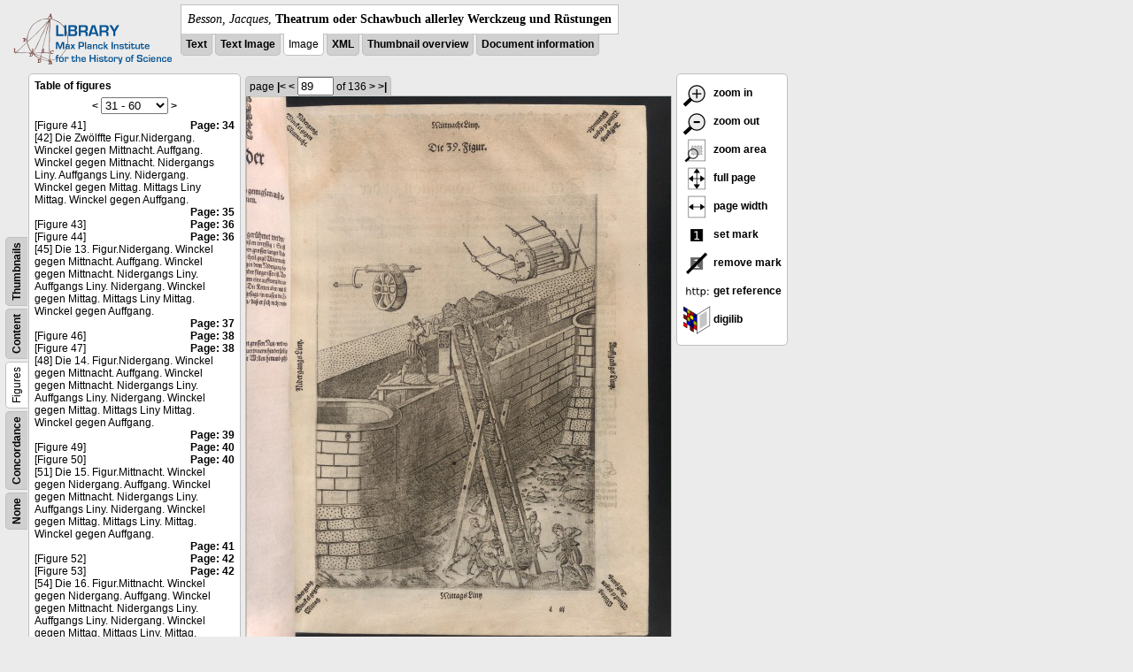

--- FILE ---
content_type: text/html; charset=utf-8
request_url: https://libcoll.mpiwg-berlin.mpg.de/libview?tocMode=figures&start=41&viewMode=images&mode=imagepath&url=/mpiwg/online/permanent/library/YD9NH338/pageimg&pn=89
body_size: 22415
content:
<!DOCTYPE html PUBLIC "-//W3C//DTD XHTML 1.0 Transitional//EN"
    "http://www.w3.org/TR/xhtml1/DTD/xhtml1-transitional.dtd">
<html xmlns="http://www.w3.org/1999/xhtml">
<head>
<base href="https://libcoll.mpiwg-berlin.mpg.de/libview/" />

<meta http-equiv="Content-Type" content="text/html; charset=utf-8" />
<title>Besson, Jacques - Theatrum oder Schawbuch allerley Werckzeug und Rüstungen</title>
<link rel="stylesheet" href="template/docuviewer_css" type="text/css" />
<script type="text/javascript"
        src="https://digilib.mpiwg-berlin.mpg.de/digitallibrary/jquery/jquery.js"></script>
<script type="text/javascript"
        src="https://digilib.mpiwg-berlin.mpg.de/digitallibrary/jquery/jquery.cookie.js"></script>
<script type="text/javascript"
        src="https://digilib.mpiwg-berlin.mpg.de/digitallibrary/jquery/jquery.digilib.js"></script>
<script type="text/javascript"
        src="https://digilib.mpiwg-berlin.mpg.de/digitallibrary/jquery/jquery.digilib.geometry.js"></script>
<script type="text/javascript"
        src="https://digilib.mpiwg-berlin.mpg.de/digitallibrary/jquery/jquery.digilib.arrows.js"></script>
<script type="text/javascript"
        src="https://digilib.mpiwg-berlin.mpg.de/digitallibrary/jquery/jquery.digilib.marks.js"></script>
<link rel="stylesheet" type="text/css"
      href="https://digilib.mpiwg-berlin.mpg.de/digitallibrary/jquery/jquery.digilib.css" />

<script type="text/javascript">
        var dlOpts = {
             'interactionMode' : 'fullscreen',
             'digilibBaseUrl' : 'https://digilib.mpiwg-berlin.mpg.de/digitallibrary',
             'fn' : '/permanent/library/YD9NH338/pageimg',
             'pn' : '89',
             'suppressParamNames' : ['fn'],
             'scalerInsets' : {'x':300, 'y':100}
         };
</script>

<!--  layer headers (rendered always) -->

<script type="text/javascript">
	// <!--
	$(document).ready(function() {
		// autosubmit forms
		$('form.autosubmit').find('.autosubmit').change(function() {
			this.form.submit();
		});
		$('form.autosubmit input[type="submit"]').hide();
		// get digilib div
		$digilib = $('div#scaler');
		// configure digilib
		$digilib.digilib(dlOpts);
	});
// -->
</script>
</head>
<body>
  
    <div class="page-head">
      
    <div class="logo">
      <div class="logo">
      <a href="//echo.mpiwg-berlin.mpg.de" target="_blank"><img
    src="https://libcoll.mpiwg-berlin.mpg.de/libview/template/logo.png" /></a>
    </div>
    </div>
    <div class="title-block">
      
      <div class="title"><span><i>Besson, Jacques</i>, </span><b>Theatrum oder Schawbuch allerley Werckzeug und Rüstungen</b></div>
      
      <ul class="view-switcher">
        <li class=""><a href="https://libcoll.mpiwg-berlin.mpg.de/libview?tocMode=figures&amp;start=41&amp;viewMode=text&amp;mode=imagepath&amp;url=/mpiwg/online/permanent/library/YD9NH338/pageimg&amp;pn=89">Text</a></li>
        <li class=""><a href="https://libcoll.mpiwg-berlin.mpg.de/libview?tocMode=figures&amp;start=41&amp;viewMode=text_image&amp;mode=imagepath&amp;url=/mpiwg/online/permanent/library/YD9NH338/pageimg&amp;pn=89">Text Image</a></li>  
        <li class="sel">Image</li>
        <li class=""><a href="https://libcoll.mpiwg-berlin.mpg.de/libview?tocMode=figures&amp;start=41&amp;viewMode=xml&amp;mode=imagepath&amp;url=/mpiwg/online/permanent/library/YD9NH338/pageimg&amp;pn=89">XML</a></li>
        <li class=""><a href="https://libcoll.mpiwg-berlin.mpg.de/libview?tocMode=figures&amp;start=41&amp;viewMode=thumbs&amp;mode=imagepath&amp;url=/mpiwg/online/permanent/library/YD9NH338/pageimg&amp;pn=89">Thumbnail
            overview</a></li>
        <li class=""><a href="https://libcoll.mpiwg-berlin.mpg.de/libview?tocMode=figures&amp;start=41&amp;viewMode=index&amp;mode=imagepath&amp;url=/mpiwg/online/permanent/library/YD9NH338/pageimg&amp;pn=89">Document information</a></li>
      </ul>
    </div>
  
    </div>
    <div class="page-body">
      <!-- table of contents -->
      <div class="col toc">
        <div class="toc-container">
    
    <div class="toc-switcher-col">
      <div class="toc-switcher">
        <ul>
          <li class=""><span><a
    href="https://libcoll.mpiwg-berlin.mpg.de/libview?tocMode=none&amp;start=41&amp;viewMode=images&amp;mode=imagepath&amp;url=/mpiwg/online/permanent/library/YD9NH338/pageimg&amp;pn=89">None</a></span></li>
          <li class=""><span><a
    href="https://libcoll.mpiwg-berlin.mpg.de/libview?tocMode=concordance&amp;start=41&amp;viewMode=images&amp;mode=imagepath&amp;url=/mpiwg/online/permanent/library/YD9NH338/pageimg&amp;pn=89">Concordance</a></span></li>
          
          
          <li class="sel"><span>Figures</span></li>
          <li class=""><span><a
    href="https://libcoll.mpiwg-berlin.mpg.de/libview?tocMode=text&amp;start=41&amp;viewMode=images&amp;mode=imagepath&amp;url=/mpiwg/online/permanent/library/YD9NH338/pageimg&amp;pn=89">Content</a></span></li>
          <li class=""><span><a
    href="https://libcoll.mpiwg-berlin.mpg.de/libview?tocMode=thumbs&amp;start=41&amp;viewMode=images&amp;mode=imagepath&amp;url=/mpiwg/online/permanent/library/YD9NH338/pageimg&amp;pn=89">Thumbnails</a></span></li>
        </ul>
      </div>
    </div>
  
    <!-- block used for main content area -->
    <div class="tocbody figures">
      <h4>Table of figures</h4>
      <div class="ruler top">
        
    <form class="autosubmit"
          action="https://libcoll.mpiwg-berlin.mpg.de/libview">
      <input type="hidden" name="tocMode" value="figures" />
      <input type="hidden" name="viewMode" value="images" />
      <input type="hidden" name="mode" value="imagepath" />
      <input type="hidden" name="url"
             value="/mpiwg/online/permanent/library/YD9NH338/pageimg" />
      <input type="hidden" name="pn" value="89" /> <a
    href="https://libcoll.mpiwg-berlin.mpg.de/libview?tocMode=figures&amp;start=11&amp;viewMode=images&amp;mode=imagepath&amp;url=/mpiwg/online/permanent/library/YD9NH338/pageimg&amp;pn=89">&lt;</a> 
      <select class="autosubmit" name="start">
        <option value="1">1 - 30</option>
        <option selected="selected" value="31">31 - 60</option>
        <option value="61">61 - 90</option>
        <option value="91">91 - 120</option>
        <option value="121">121 - 150</option>
        <option value="151">151 - 180</option>
        <option value="181">181 - 182</option>
        
      </select> <input type="submit" value="Go" /> <a
    href="https://libcoll.mpiwg-berlin.mpg.de/libview?tocMode=figures&amp;start=71&amp;viewMode=images&amp;mode=imagepath&amp;url=/mpiwg/online/permanent/library/YD9NH338/pageimg&amp;pn=89">&gt;</a> 
    </form>
  
      </div>
      <div class="content"><div><div class="tocline"><div class="toc name">[Figure 41]</div><div class="toc page"><a href="https://libcoll.mpiwg-berlin.mpg.de/libview?tocMode=figures&start=41&viewMode=images&mode=imagepath&url=/mpiwg/online/permanent/library/YD9NH338/pageimg&pn=34">Page: 34</a></div></div>
<div class="tocline"><div class="toc name">[42] Die Zwölffte Figur.Nidergang. Winckel gegen Mittnacht. Auffgang. Winckel gegen Mittnacht. Nidergangs Liny. Auffgangs Liny. Nidergang. Winckel gegen Mittag. Mittags Liny Mittag. Winckel gegen Auffgang.</div><div class="toc page"><a href="https://libcoll.mpiwg-berlin.mpg.de/libview?tocMode=figures&start=41&viewMode=images&mode=imagepath&url=/mpiwg/online/permanent/library/YD9NH338/pageimg&pn=35">Page: 35</a></div></div>
<div class="tocline"><div class="toc name">[Figure 43]</div><div class="toc page"><a href="https://libcoll.mpiwg-berlin.mpg.de/libview?tocMode=figures&start=41&viewMode=images&mode=imagepath&url=/mpiwg/online/permanent/library/YD9NH338/pageimg&pn=36">Page: 36</a></div></div>
<div class="tocline"><div class="toc name">[Figure 44]</div><div class="toc page"><a href="https://libcoll.mpiwg-berlin.mpg.de/libview?tocMode=figures&start=41&viewMode=images&mode=imagepath&url=/mpiwg/online/permanent/library/YD9NH338/pageimg&pn=36">Page: 36</a></div></div>
<div class="tocline"><div class="toc name">[45] Die 13. Figur.Nidergang. Winckel gegen Mittnacht. Auffgang. Winckel gegen Mittnacht. Nidergangs Liny. Auffgangs Liny. Nidergang. Winckel gegen Mittag. Mittags Liny Mittag. Winckel gegen Auffgang.</div><div class="toc page"><a href="https://libcoll.mpiwg-berlin.mpg.de/libview?tocMode=figures&start=41&viewMode=images&mode=imagepath&url=/mpiwg/online/permanent/library/YD9NH338/pageimg&pn=37">Page: 37</a></div></div>
<div class="tocline"><div class="toc name">[Figure 46]</div><div class="toc page"><a href="https://libcoll.mpiwg-berlin.mpg.de/libview?tocMode=figures&start=41&viewMode=images&mode=imagepath&url=/mpiwg/online/permanent/library/YD9NH338/pageimg&pn=38">Page: 38</a></div></div>
<div class="tocline"><div class="toc name">[Figure 47]</div><div class="toc page"><a href="https://libcoll.mpiwg-berlin.mpg.de/libview?tocMode=figures&start=41&viewMode=images&mode=imagepath&url=/mpiwg/online/permanent/library/YD9NH338/pageimg&pn=38">Page: 38</a></div></div>
<div class="tocline"><div class="toc name">[48] Die 14. Figur.Nidergang. Winckel gegen Mittnacht. Auffgang. Winckel gegen Mittnacht. Nidergangs Liny. Auffgangs Liny. Nidergang. Winckel gegen Mittag. Mittags Liny Mittag. Winckel gegen Auffgang.</div><div class="toc page"><a href="https://libcoll.mpiwg-berlin.mpg.de/libview?tocMode=figures&start=41&viewMode=images&mode=imagepath&url=/mpiwg/online/permanent/library/YD9NH338/pageimg&pn=39">Page: 39</a></div></div>
<div class="tocline"><div class="toc name">[Figure 49]</div><div class="toc page"><a href="https://libcoll.mpiwg-berlin.mpg.de/libview?tocMode=figures&start=41&viewMode=images&mode=imagepath&url=/mpiwg/online/permanent/library/YD9NH338/pageimg&pn=40">Page: 40</a></div></div>
<div class="tocline"><div class="toc name">[Figure 50]</div><div class="toc page"><a href="https://libcoll.mpiwg-berlin.mpg.de/libview?tocMode=figures&start=41&viewMode=images&mode=imagepath&url=/mpiwg/online/permanent/library/YD9NH338/pageimg&pn=40">Page: 40</a></div></div>
<div class="tocline"><div class="toc name">[51] Die 15. Figur.Mittnacht. Winckel gegen Nidergang. Auffgang. Winckel gegen Mittnacht. Nidergangs Liny. Auffgangs Liny. Nidergang. Winckel gegen Mittag. Mittags Liny. Mittag. Winckel gegen Auffgang.</div><div class="toc page"><a href="https://libcoll.mpiwg-berlin.mpg.de/libview?tocMode=figures&start=41&viewMode=images&mode=imagepath&url=/mpiwg/online/permanent/library/YD9NH338/pageimg&pn=41">Page: 41</a></div></div>
<div class="tocline"><div class="toc name">[Figure 52]</div><div class="toc page"><a href="https://libcoll.mpiwg-berlin.mpg.de/libview?tocMode=figures&start=41&viewMode=images&mode=imagepath&url=/mpiwg/online/permanent/library/YD9NH338/pageimg&pn=42">Page: 42</a></div></div>
<div class="tocline"><div class="toc name">[Figure 53]</div><div class="toc page"><a href="https://libcoll.mpiwg-berlin.mpg.de/libview?tocMode=figures&start=41&viewMode=images&mode=imagepath&url=/mpiwg/online/permanent/library/YD9NH338/pageimg&pn=42">Page: 42</a></div></div>
<div class="tocline"><div class="toc name">[54] Die 16. Figur.Mittnacht. Winckel gegen Nidergang. Auffgang. Winckel gegen Mittnacht. Nidergangs Liny. Auffgangs Liny. Nidergang. Winckel gegen Mittag. Mittags Liny. Mittag. Winckel gegen Auffgang.</div><div class="toc page"><a href="https://libcoll.mpiwg-berlin.mpg.de/libview?tocMode=figures&start=41&viewMode=images&mode=imagepath&url=/mpiwg/online/permanent/library/YD9NH338/pageimg&pn=43">Page: 43</a></div></div>
<div class="tocline"><div class="toc name">[Figure 55]</div><div class="toc page"><a href="https://libcoll.mpiwg-berlin.mpg.de/libview?tocMode=figures&start=41&viewMode=images&mode=imagepath&url=/mpiwg/online/permanent/library/YD9NH338/pageimg&pn=44">Page: 44</a></div></div>
<div class="tocline"><div class="toc name">[Figure 56]</div><div class="toc page"><a href="https://libcoll.mpiwg-berlin.mpg.de/libview?tocMode=figures&start=41&viewMode=images&mode=imagepath&url=/mpiwg/online/permanent/library/YD9NH338/pageimg&pn=44">Page: 44</a></div></div>
<div class="tocline"><div class="toc name">[57] Die 17. Figur.Nidergang. Winckel gegen Mittnacht. Auffgang. Winckel gegen Mittnacht. Nidergangs Liny. Auffgangs Liny. Nidergang. Winckel gegen Mittag. Mittags Liny Mittag. Winckel gegen Auffgang.</div><div class="toc page"><a href="https://libcoll.mpiwg-berlin.mpg.de/libview?tocMode=figures&start=41&viewMode=images&mode=imagepath&url=/mpiwg/online/permanent/library/YD9NH338/pageimg&pn=45">Page: 45</a></div></div>
<div class="tocline"><div class="toc name">[Figure 58]</div><div class="toc page"><a href="https://libcoll.mpiwg-berlin.mpg.de/libview?tocMode=figures&start=41&viewMode=images&mode=imagepath&url=/mpiwg/online/permanent/library/YD9NH338/pageimg&pn=46">Page: 46</a></div></div>
<div class="tocline"><div class="toc name">[Figure 59]</div><div class="toc page"><a href="https://libcoll.mpiwg-berlin.mpg.de/libview?tocMode=figures&start=41&viewMode=images&mode=imagepath&url=/mpiwg/online/permanent/library/YD9NH338/pageimg&pn=46">Page: 46</a></div></div>
<div class="tocline"><div class="toc name">[60] Die 18. Figur.Nidergang. Winckel gegen Mittnacht. Auffgang. Winckel gegen Mittnacht. Nidergangs Liny. Auffgangs Liny. Nidergang. Winckel gegen Mittag. Mittags Liny. Mittag. Winckel gegen Auffgang.</div><div class="toc page"><a href="https://libcoll.mpiwg-berlin.mpg.de/libview?tocMode=figures&start=41&viewMode=images&mode=imagepath&url=/mpiwg/online/permanent/library/YD9NH338/pageimg&pn=47">Page: 47</a></div></div>
<div class="tocline"><div class="toc name">[Figure 61]</div><div class="toc page"><a href="https://libcoll.mpiwg-berlin.mpg.de/libview?tocMode=figures&start=41&viewMode=images&mode=imagepath&url=/mpiwg/online/permanent/library/YD9NH338/pageimg&pn=48">Page: 48</a></div></div>
<div class="tocline"><div class="toc name">[62] Die 19. Figur.Mittnacht. Winckel gegen Nidergang. Auffgang. Winckel gegen Mittnacht. Nidergangs Liny. Auffgangs Liny. Nidergang. Winckel gegen Mittag. Mittags Liny. Mittag. Winckel gegen Auffgang.</div><div class="toc page"><a href="https://libcoll.mpiwg-berlin.mpg.de/libview?tocMode=figures&start=41&viewMode=images&mode=imagepath&url=/mpiwg/online/permanent/library/YD9NH338/pageimg&pn=49">Page: 49</a></div></div>
<div class="tocline"><div class="toc name">[Figure 63]</div><div class="toc page"><a href="https://libcoll.mpiwg-berlin.mpg.de/libview?tocMode=figures&start=41&viewMode=images&mode=imagepath&url=/mpiwg/online/permanent/library/YD9NH338/pageimg&pn=50">Page: 50</a></div></div>
<div class="tocline"><div class="toc name">[Figure 64]</div><div class="toc page"><a href="https://libcoll.mpiwg-berlin.mpg.de/libview?tocMode=figures&start=41&viewMode=images&mode=imagepath&url=/mpiwg/online/permanent/library/YD9NH338/pageimg&pn=50">Page: 50</a></div></div>
<div class="tocline"><div class="toc name">[65] Die 20. Figur.Mittnacht. Winckel gegen Nidergang. Auffgang. Winckel gegen Mittnacht. Nidckgangs Liny. Auffgangs Liny. Nidergang. Winckel gegen Mittag. Mittags Liny. Mittag. Winckel gegen Auffgang.</div><div class="toc page"><a href="https://libcoll.mpiwg-berlin.mpg.de/libview?tocMode=figures&start=41&viewMode=images&mode=imagepath&url=/mpiwg/online/permanent/library/YD9NH338/pageimg&pn=51">Page: 51</a></div></div>
<div class="tocline"><div class="toc name">[Figure 66]</div><div class="toc page"><a href="https://libcoll.mpiwg-berlin.mpg.de/libview?tocMode=figures&start=41&viewMode=images&mode=imagepath&url=/mpiwg/online/permanent/library/YD9NH338/pageimg&pn=52">Page: 52</a></div></div>
<div class="tocline"><div class="toc name">[Figure 67]</div><div class="toc page"><a href="https://libcoll.mpiwg-berlin.mpg.de/libview?tocMode=figures&start=41&viewMode=images&mode=imagepath&url=/mpiwg/online/permanent/library/YD9NH338/pageimg&pn=52">Page: 52</a></div></div>
<div class="tocline"><div class="toc name">[68] Die 21. Figur.Nidergang. Winckel gegen Mitenacht. Auffgang. Winckel gegen Mittnacht. Nidergangs Liny. Auffgangs Liny. Nidergang. Winckel gegen Mittag. Mittags Liny Muttag. Winckel gegen Auffgang.</div><div class="toc page"><a href="https://libcoll.mpiwg-berlin.mpg.de/libview?tocMode=figures&start=41&viewMode=images&mode=imagepath&url=/mpiwg/online/permanent/library/YD9NH338/pageimg&pn=53">Page: 53</a></div></div>
<div class="tocline"><div class="toc name">[Figure 69]</div><div class="toc page"><a href="https://libcoll.mpiwg-berlin.mpg.de/libview?tocMode=figures&start=41&viewMode=images&mode=imagepath&url=/mpiwg/online/permanent/library/YD9NH338/pageimg&pn=54">Page: 54</a></div></div>
<div class="tocline"><div class="toc name">[Figure 70]</div><div class="toc page"><a href="https://libcoll.mpiwg-berlin.mpg.de/libview?tocMode=figures&start=41&viewMode=images&mode=imagepath&url=/mpiwg/online/permanent/library/YD9NH338/pageimg&pn=54">Page: 54</a></div></div>
</div>
</div>
      <div class="ruler bottom">
        
    <form class="autosubmit"
          action="https://libcoll.mpiwg-berlin.mpg.de/libview">
      <input type="hidden" name="tocMode" value="figures" />
      <input type="hidden" name="viewMode" value="images" />
      <input type="hidden" name="mode" value="imagepath" />
      <input type="hidden" name="url"
             value="/mpiwg/online/permanent/library/YD9NH338/pageimg" />
      <input type="hidden" name="pn" value="89" /> <a
    href="https://libcoll.mpiwg-berlin.mpg.de/libview?tocMode=figures&amp;start=11&amp;viewMode=images&amp;mode=imagepath&amp;url=/mpiwg/online/permanent/library/YD9NH338/pageimg&amp;pn=89">&lt;</a> 
      <select class="autosubmit" name="start">
        <option value="1">1 - 30</option>
        <option selected="selected" value="31">31 - 60</option>
        <option value="61">61 - 90</option>
        <option value="91">91 - 120</option>
        <option value="121">121 - 150</option>
        <option value="151">151 - 180</option>
        <option value="181">181 - 182</option>
        
      </select> <input type="submit" value="Go" /> <a
    href="https://libcoll.mpiwg-berlin.mpg.de/libview?tocMode=figures&amp;start=71&amp;viewMode=images&amp;mode=imagepath&amp;url=/mpiwg/online/permanent/library/YD9NH338/pageimg&amp;pn=89">&gt;</a> 
    </form>
  
      </div>
    </div>
  </div>
      </div>
      <!-- col-main: document page -->
      <div class="col main">
        <div class="ruler top">
          
    <form class="autosubmit"
          action="https://libcoll.mpiwg-berlin.mpg.de/libview">
      <input type="hidden" name="tocMode" value="figures" />
      <input type="hidden" name="start" value="41" />
      <input type="hidden" name="viewMode" value="images" />
      <input type="hidden" name="mode" value="imagepath" />
      <input type="hidden" name="url"
             value="/mpiwg/online/permanent/library/YD9NH338/pageimg" /> <span class="ruler-main">page <a
    href="https://libcoll.mpiwg-berlin.mpg.de/libview?tocMode=figures&amp;start=41&amp;viewMode=images&amp;mode=imagepath&amp;url=/mpiwg/online/permanent/library/YD9NH338/pageimg&amp;pn=1">|&lt;</a>  <a
    href="https://libcoll.mpiwg-berlin.mpg.de/libview?tocMode=figures&amp;start=41&amp;viewMode=images&amp;mode=imagepath&amp;url=/mpiwg/online/permanent/library/YD9NH338/pageimg&amp;pn=88">&lt;</a> 
        <input class="autosubmit" size="3" type="text"
               name="pn" value="89" />  <input type="submit" value="Go" /> of 136 <a
    href="https://libcoll.mpiwg-berlin.mpg.de/libview?tocMode=figures&amp;start=41&amp;viewMode=images&amp;mode=imagepath&amp;url=/mpiwg/online/permanent/library/YD9NH338/pageimg&amp;pn=90">&gt;</a>  <a
    href="https://libcoll.mpiwg-berlin.mpg.de/libview?tocMode=figures&amp;start=41&amp;viewMode=images&amp;mode=imagepath&amp;url=/mpiwg/online/permanent/library/YD9NH338/pageimg&amp;pn=136">&gt;|</a> 
      </span>
      <!-- ruler-main -->
    </form>
  
        </div>
        <div class="content image None">
          <div id="scaler">
            <img src="https://digilib.mpiwg-berlin.mpg.de/digitallibrary/servlet/Scaler?fn=/permanent/library/YD9NH338/pageimg&amp;pn=89&amp;dw=500&amp;dh=500" />
          </div>
        </div>
        <!-- /content -->
      </div>
      <!-- /col-main -->
      
      <div class="col buttons">
        <!-- layer switcher -->
        

        <!-- digilib options -->
        <div class="options digilib">
          <ul>
            <li><a href="javascript:$digilib.digilib('zoomBy', 1.4)"> <img
    src="https://libcoll.mpiwg-berlin.mpg.de/libview/template/zoom-in.png" /> zoom in
            </a></li>
            <li><a href="javascript:$digilib.digilib('zoomBy', 0.7)"> <img
    src="https://libcoll.mpiwg-berlin.mpg.de/libview/template/zoom-out.png" />
                zoom out
            </a></li>
            <li><a href="javascript:$digilib.digilib('zoomArea')"> <img
    src="https://libcoll.mpiwg-berlin.mpg.de/libview/template/zoom-area.png" /> zoom area
            </a></li>
            <li><a href="javascript:$digilib.digilib('zoomFull')"> <img
    src="https://libcoll.mpiwg-berlin.mpg.de/libview/template/zoom-full.png" /> full page
            </a></li>
            <li><a href="javascript:$digilib.digilib('zoomFull', 'width')"> <img
    src="https://libcoll.mpiwg-berlin.mpg.de/libview/template/pagewidth.png" /> page
                width
            </a></li>
            <li><a href="javascript:$digilib.digilib('setMark')"> <img
    src="https://libcoll.mpiwg-berlin.mpg.de/libview/template/mark.png" /> set mark
            </a></li>
            <li><a href="javascript:$digilib.digilib('removeMark')"> <img
    src="https://libcoll.mpiwg-berlin.mpg.de/libview/template/delmark.png" /> remove mark
            </a></li>
            <li><a href="javascript:$digilib.digilib('reference')"> <img
    src="https://libcoll.mpiwg-berlin.mpg.de/libview/template/reference.png" /> get reference
            </a></li>
            <li><a href="javascript:$digilib.digilib('digilibUrl', 'open_new')"> <img
    src="https://libcoll.mpiwg-berlin.mpg.de/libview/template/digilib.png" />
                digilib
            </a></li>
          </ul>
        </div>

        <!--  layer option boxes (rendered if active) -->
      </div>
    </div><!-- /page-body -->
    
    
    
      <!-- footer -->
      <div class="footer">
      <div class="content">
	<a href="https://www.mpiwg-berlin.mpg.de/page/imprint" target="_blank">Impressum</a>
      </div>
    </div>
    
    
  
</body>

</html>
